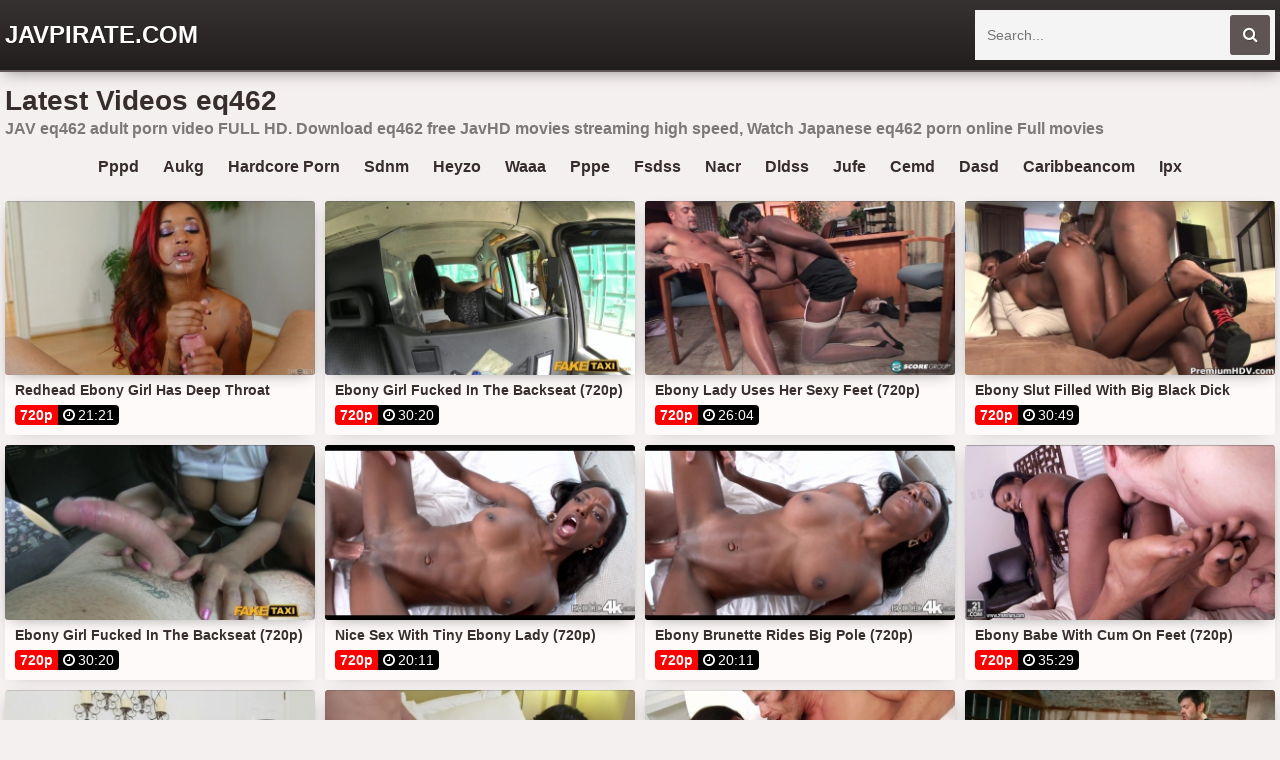

--- FILE ---
content_type: text/html; charset=UTF-8
request_url: https://javpirate.com/tag/EQ462/
body_size: 14014
content:
<!DOCTYPE html>
<html lang="en">
    <head>
		<meta charset="utf-8">
                <link rel="shortcut icon" href="https://i.imgur.com/VGr8BjV.png">
<meta property="og:site_name" content="JavPirate.com" />
<meta name="twitter:domain" content="JavPirate.com" />

<meta property="og:description" content="JAV eq462 adult porn video FULL HD. Download eq462 free JavHD movies streaming high speed, Watch Japanese eq462 porn online Full movies" />
<meta name="description" content="JAV eq462 adult porn video FULL HD. Download eq462 free JavHD movies streaming high speed, Watch Japanese eq462 porn online Full movies" />
<meta property="og:title" content="Eq462   JavPirate">
<meta name="keywords" content="watch eq462 jav, eq462 full hd, eq462 streaming, eq462 download, eq462 porn video, eq462 online, free eq462, download eq462, eq462 video full hd, eq462 porn tube, eq462 xxx" /><meta property="og:url" content="https://javpirate.com/tag/EQ462/" />
<meta name="clckd" content="0153cf70be7d4cb7d3974821ec8b5f10" />
        <title>Eq462   JavPirate</title>
        <link href="/temp/27/styles.css?ver=1.5" rel="stylesheet">
        <link href="https://cdnjs.cloudflare.com/ajax/libs/font-awesome/4.7.0/css/font-awesome.css" rel="stylesheet" type="text/css" />
        <meta name="viewport" content="width=device-width, initial-scale=1">
        <meta name="apple-touch-fullscreen" content="yes">
<meta property="og:site_name" content="Eq462   JavPirate" />
<script type="text/javascript" src="https://javpirate.com/cdn/jquery-1.10.2.js"></script>
<script type="text/javascript" src="https://javpirate.com/cdn/jquery-migrate-1.2.1.min.js"></script>
    </head>
    <body>
        <div class="head">
            <div class="wrapper">
                <div class="logo">
                    <a href="/">JavPirate.com</a>
                </div>
                <div class="butsearch"><i class="fa fa-search" id="livefind"></i></div>
                
                <div class="cancel-bg"><i class="fa fa-window-close" aria-hidden="true"></i></div>
                <div class="search">
                    <div class="form">
                        <input placeholder="Search..." type="text" name="q" id="intext">
                        <button id="searchsubmit" title="Search"><i class="fa fa-search"></i></button>
                    </div>
                </div>
            </div>
        </div>
        <div class="wrapper">
            <div class="topbar">
                <h1>Latest Videos eq462</h1>
            </div>
                        <p style="padding:5px">JAV eq462 adult porn video FULL HD. Download eq462 free JavHD movies streaming high speed, Watch Japanese eq462 porn online Full movies</p>                 
            <div style=" text-align:center">
<div class="happy-footer-mobile"><script>
(function(big){
var d = document,
    s = d.createElement('script'),
    l = d.scripts[d.scripts.length - 1];
s.settings = big || {};
s.src = "\/\/ruddy-pass.com\/beXAVOshd.GUlD0KY\/WPcY\/LeNmn9kutZvU\/lAkdPMToYt0\/MaD\/I\/3NMnzvEDtBNCjMQTw\/MMjfc\/z_MZgI";
s.async = true;
s.referrerPolicy = 'no-referrer-when-downgrade';
l.parentNode.insertBefore(s, l);
})({})
</script></div></div>

            <div class="sugg">
                        <a href="https://javpirate.com/tag/pppd">pppd</a>
                        <a href="https://javpirate.com/tag/aukg">aukg</a>
                        <a href="https://javpirate.com/tag/hardcore-porn">hardcore porn</a>
                        <a href="https://javpirate.com/tag/sdnm">sdnm</a>
                        <a href="https://javpirate.com/tag/heyzo">heyzo</a>
                        <a href="https://javpirate.com/tag/waaa">waaa</a>
                        <a href="https://javpirate.com/tag/pppe">pppe</a>
                        <a href="https://javpirate.com/tag/fsdss">fsdss</a>
                        <a href="https://javpirate.com/tag/nacr">nacr</a>
                        <a href="https://javpirate.com/tag/dldss">dldss</a>
                        <a href="https://javpirate.com/tag/jufe">jufe</a>
                        <a href="https://javpirate.com/tag/cemd">cemd</a>
                        <a href="https://javpirate.com/tag/dasd">dasd</a>
                        <a href="https://javpirate.com/tag/caribbeancom">caribbeancom</a>
                        <a href="https://javpirate.com/tag/ipx">ipx</a>
                        </div>

<div class="mainhome">
<div class="previews-pl">
                            <div class="preview">
                    <div class="prev">
                        <a href="https://javpirate.com/video/xDEbMrMG6pyNkb6JLoZaQbr">
                            <div class="thumb">
                                <img src="https://sun9-56.userapi.com/c627323/v627323403/fbbd/xUxjmzPtAss.jpg" alt="Redhead Ebony Girl Has Deep Throat (720p)">
                            </div>
                            <div class="name">Redhead Ebony Girl Has Deep Throat (720p)</div>
                        </a>
                        <div class="info">
                          <b>720p</b><b><i class="fa fa-clock-o"></i> 21:21</b>
                        </div>
                        
                    </div>
                </div>                                 <div class="preview">
                    <div class="prev">
                        <a href="https://javpirate.com/video/xDEbMrMG6pyNE4QBEmWlpOW">
                            <div class="thumb">
                                <img src="https://sun9-16.userapi.com/c621719/v621719403/367e9/VZNtq5Thh9Q.jpg" alt="Ebony Girl Fucked In The Backseat (720p)">
                            </div>
                            <div class="name">Ebony Girl Fucked In The Backseat (720p)</div>
                        </a>
                        <div class="info">
                          <b>720p</b><b><i class="fa fa-clock-o"></i> 30:20</b>
                        </div>
                        
                    </div>
                </div>                                 <div class="preview">
                    <div class="prev">
                        <a href="https://javpirate.com/video/xDEbMrMG6pyNRyBelYKl3bW">
                            <div class="thumb">
                                <img src="https://sun9-76.userapi.com/c622331/v622331403/45777/9vYPeo5_pDM.jpg" alt="Ebony Lady Uses Her Sexy Feet (720p)">
                            </div>
                            <div class="name">Ebony Lady Uses Her Sexy Feet (720p)</div>
                        </a>
                        <div class="info">
                          <b>720p</b><b><i class="fa fa-clock-o"></i> 26:04</b>
                        </div>
                        
                    </div>
                </div>                                 <div class="preview">
                    <div class="prev">
                        <a href="https://javpirate.com/video/xDEbMrMG6pyNlOolVDB3kbB">
                            <div class="thumb">
                                <img src="https://sun9-52.userapi.com/c629529/v629529403/10163/QeFUJ4bG7Q8.jpg" alt="Ebony Slut Filled With Big Black Dick (720p) GMP">
                            </div>
                            <div class="name">Ebony Slut Filled With Big Black Dick (720p) GMP</div>
                        </a>
                        <div class="info">
                          <b>720p</b><b><i class="fa fa-clock-o"></i> 30:49</b>
                        </div>
                        
                    </div>
                </div>                                 <div class="preview">
                    <div class="prev">
                        <a href="https://javpirate.com/video/xDEbMrMG6pyNWb3A9gAMM4j">
                            <div class="thumb">
                                <img src="https://sun9-34.userapi.com/c623626/v623626403/482b0/kktW4SHJ7rk.jpg" alt="Ebony Girl Fucked In The Backseat (720p)">
                            </div>
                            <div class="name">Ebony Girl Fucked In The Backseat (720p)</div>
                        </a>
                        <div class="info">
                          <b>720p</b><b><i class="fa fa-clock-o"></i> 30:20</b>
                        </div>
                        
                    </div>
                </div>                                 <div class="preview">
                    <div class="prev">
                        <a href="https://javpirate.com/video/xDEbMrMG6pyNmOa7jw7E1ya">
                            <div class="thumb">
                                <img src="https://sun9-11.userapi.com/c622730/v622730403/41012/BAuQUCWydEw.jpg" alt="Nice Sex With Tiny Ebony Lady (720p)">
                            </div>
                            <div class="name">Nice Sex With Tiny Ebony Lady (720p)</div>
                        </a>
                        <div class="info">
                          <b>720p</b><b><i class="fa fa-clock-o"></i> 20:11</b>
                        </div>
                        
                    </div>
                </div>                                 <div class="preview">
                    <div class="prev">
                        <a href="https://javpirate.com/video/xDEbMrMG6pyNQ4G9039Vrbz">
                            <div class="thumb">
                                <img src="https://sun9-64.userapi.com/c622819/v622819403/41fa3/bH95jPnaiFs.jpg" alt="Ebony Brunette Rides Big Pole (720p)">
                            </div>
                            <div class="name">Ebony Brunette Rides Big Pole (720p)</div>
                        </a>
                        <div class="info">
                          <b>720p</b><b><i class="fa fa-clock-o"></i> 20:11</b>
                        </div>
                        
                    </div>
                </div>                                 <div class="preview">
                    <div class="prev">
                        <a href="https://javpirate.com/video/xDEbMrMG6pyNPyYlj7l0nbD">
                            <div class="thumb">
                                <img src="https://sun9-29.userapi.com/c627725/v627725403/11859/dPqzxwBRkUs.jpg" alt="Ebony Babe With Cum On Feet (720p)">
                            </div>
                            <div class="name">Ebony Babe With Cum On Feet (720p)</div>
                        </a>
                        <div class="info">
                          <b>720p</b><b><i class="fa fa-clock-o"></i> 35:29</b>
                        </div>
                        
                    </div>
                </div>                                 <div class="preview">
                    <div class="prev">
                        <a href="https://javpirate.com/video/xDEbMrMG6pyNmO9jLrjv9bl">
                            <div class="thumb">
                                <img src="https://sun6-21.userapi.com/c624526/v624526403/4ba31/U9rbFWI-ob0.jpg" alt="Ebony Lady Gets Pounded Hard (720p)">
                            </div>
                            <div class="name">Ebony Lady Gets Pounded Hard (720p)</div>
                        </a>
                        <div class="info">
                          <b>720p</b><b><i class="fa fa-clock-o"></i> 40:51</b>
                        </div>
                        
                    </div>
                </div>                                 <div class="preview">
                    <div class="prev">
                        <a href="https://javpirate.com/video/xNAyz8wrRaO1gbgl1LloKyZ">
                            <div class="thumb">
                                <img src="https://sun9-13.userapi.com/c639730/v639730195/2735e/dnHpYFsA5bs.jpg" alt="Anya Ivy [HD 720, all sex, ebony, stockings, lingerie, new porn 2017]">
                            </div>
                            <div class="name">Anya Ivy [HD 720, all sex, ebony, stockings, lingerie, new porn 2017]</div>
                        </a>
                        <div class="info">
                          <b>720p</b><b><i class="fa fa-clock-o"></i> 46:16</b>
                        </div>
                        
                    </div>
                </div>                                 <div class="preview">
                    <div class="prev">
                        <a href="https://javpirate.com/video/xELbLqVM1kyQ5yko12egvyA">
                            <div class="thumb">
                                <img src="https://sun6-22.userapi.com/c636026/v636026864/2e44d/o5mg8R_Fmqg.jpg" alt="Jezabel Vessir (Anal, Big Ass, Natural Tits, Big Cock, Ebony) FullHD 1080p">
                            </div>
                            <div class="name">Jezabel Vessir (Anal, Big Ass, Natural Tits, Big Cock, Ebony) FullHD 1080p</div>
                        </a>
                        <div class="info">
                          <b>1080p</b><b><i class="fa fa-clock-o"></i> 33:20</b>
                        </div>
                        
                    </div>
                </div>                                 <div class="preview">
                    <div class="prev">
                        <a href="https://javpirate.com/video/xELbLqVM1kyQPOYdeZdl64D">
                            <div class="thumb">
                                <img src="https://sun6-21.userapi.com/c837133/v837133864/23122/uiLIELCJzrI.jpg" alt="Kiki Minaj (All sex, Ebony, BlowJob, Natural Tits)">
                            </div>
                            <div class="name">Kiki Minaj (All sex, Ebony, BlowJob, Natural Tits)</div>
                        </a>
                        <div class="info">
                          <b>720p</b><b><i class="fa fa-clock-o"></i> 31:24</b>
                        </div>
                        
                    </div>
                </div>                                 <div class="preview">
                    <div class="prev">
                        <a href="https://javpirate.com/video/xELbLqVM1kyQQOnZ12ZDeO5">
                            <div class="thumb">
                                <img src="https://sun9-1.userapi.com/c638718/v638718864/271c9/Et9hShBp7_I.jpg" alt="Carter Cruise & Chanell Heart (Lesbians, Ebony, Natural Tits, Pussy Licking)">
                            </div>
                            <div class="name">Carter Cruise & Chanell Heart (Lesbians, Ebony, Natural Tits, Pussy Licking)</div>
                        </a>
                        <div class="info">
                          <b>1080p</b><b><i class="fa fa-clock-o"></i> 32:26</b>
                        </div>
                        
                    </div>
                </div>                                 <div class="preview">
                    <div class="prev">
                        <a href="https://javpirate.com/video/xELbLqVM1kyQEbMKNLKeA4N">
                            <div class="thumb">
                                <img src="https://sun9-19.userapi.com/c626221/v626221864/4d919/hffnt8XNEh0.jpg" alt="Chanell Heart (Anal, Ebony, Big Ass, BlowJob, Interracial, HardCore)">
                            </div>
                            <div class="name">Chanell Heart (Anal, Ebony, Big Ass, BlowJob, Interracial, HardCore)</div>
                        </a>
                        <div class="info">
                          <b>1080p</b><b><i class="fa fa-clock-o"></i> 34:18</b>
                        </div>
                        
                    </div>
                </div>                                 <div class="preview">
                    <div class="prev">
                        <a href="https://javpirate.com/video/x8my9nnDgQ4lAOzM3MWpK41">
                            <div class="thumb">
                                <img src="https://sun9-21.userapi.com/c624330/v624330568/4f3f0/X5LlxJ9rfe8.jpg" alt="Round Ebony Bitch With Cum On Tits">
                            </div>
                            <div class="name">Round Ebony Bitch With Cum On Tits</div>
                        </a>
                        <div class="info">
                          <b>720p</b><b><i class="fa fa-clock-o"></i> 26:53</b>
                        </div>
                        
                    </div>
                </div>                                 <div class="preview">
                    <div class="prev">
                        <a href="https://javpirate.com/video/x8my9nnDgQ4l34RLEL5NabN">
                            <div class="thumb">
                                <img src="https://sun9-65.userapi.com/c629331/v629331568/22b09/kGeKea19HZc.jpg" alt="21Sextury_ Kiki Minaj (anal sex, ebony, big tits, outdoor - hardcore porn HD 720) [720p]">
                            </div>
                            <div class="name">21Sextury_ Kiki Minaj (anal sex, ebony, big tits, outdoor - hardcore porn HD 720) [720p]</div>
                        </a>
                        <div class="info">
                          <b>720p</b><b><i class="fa fa-clock-o"></i> 18:49</b>
                        </div>
                        
                    </div>
                </div>                                 <div class="preview">
                    <div class="prev">
                        <a href="https://javpirate.com/video/x8my9nnDgQ4lLbLRERZ9N4Q">
                            <div class="thumb">
                                <img src="https://sun9-69.userapi.com/c622529/v622529568/4787a/zrWNppqr5OU.jpg" alt="FirstAnalQuest_ Naomy (anal sex, ebony, teen - hardcore porn HD 720) [720p]">
                            </div>
                            <div class="name">FirstAnalQuest_ Naomy (anal sex, ebony, teen - hardcore porn HD 720) [720p]</div>
                        </a>
                        <div class="info">
                          <b>720p</b><b><i class="fa fa-clock-o"></i> 40:08</b>
                        </div>
                        
                    </div>
                </div>                                 <div class="preview">
                    <div class="prev">
                        <a href="https://javpirate.com/video/x8my9nnDgQ4lPOYljlBp04D">
                            <div class="thumb">
                                <img src="https://sun9-36.userapi.com/c625230/v625230568/39b1c/WEMeVusA8d4.jpg" alt="Round Ebony Bitch With Cum On Tits">
                            </div>
                            <div class="name">Round Ebony Bitch With Cum On Tits</div>
                        </a>
                        <div class="info">
                          <b>720p</b><b><i class="fa fa-clock-o"></i> 26:53</b>
                        </div>
                        
                    </div>
                </div>                                 <div class="preview">
                    <div class="prev">
                        <a href="https://javpirate.com/video/x8my9nnDgQ4lQynpKpjVNO5">
                            <div class="thumb">
                                <img src="https://sun9-79.userapi.com/c629516/v629516568/1bc7e/6qyJx_vlIVI.jpg" alt="Big Ebony WHore Fucked Hard">
                            </div>
                            <div class="name">Big Ebony WHore Fucked Hard</div>
                        </a>
                        <div class="info">
                          <b>720p</b><b><i class="fa fa-clock-o"></i> 27:29</b>
                        </div>
                        
                    </div>
                </div>                                 <div class="preview">
                    <div class="prev">
                        <a href="https://javpirate.com/video/x8my9nnDgQ4lVbm5l5nQ7b3">
                            <div class="thumb">
                                <img src="https://sun9-20.userapi.com/c623123/v623123568/53666/ZG5Nk--0yaM.jpg" alt="Vulgar Games With Ebony Girl">
                            </div>
                            <div class="name">Vulgar Games With Ebony Girl</div>
                        </a>
                        <div class="info">
                          <b>720p</b><b><i class="fa fa-clock-o"></i> 40:30</b>
                        </div>
                        
                    </div>
                </div>                                 <div class="preview">
                    <div class="prev">
                        <a href="https://javpirate.com/video/x8my9nnDgQ4lgbgAKmppK4Z">
                            <div class="thumb">
                                <img src="https://sun9-41.userapi.com/c622920/v622920568/4e937/MkcCAhB5vaE.jpg" alt="Woodman_ Jessica - Hard Boat (anal sex ebony outdoor - hardcore porn HD 720)">
                            </div>
                            <div class="name">Woodman_ Jessica - Hard Boat (anal sex ebony outdoor - hardcore porn HD 720)</div>
                        </a>
                        <div class="info">
                          <b>720p</b><b><i class="fa fa-clock-o"></i> 22:57</b>
                        </div>
                        
                    </div>
                </div>                                 <div class="preview">
                    <div class="prev">
                        <a href="https://javpirate.com/video/x8my9nnDgQ4l3bRLEGzkl4N">
                            <div class="thumb">
                                <img src="https://sun9-72.userapi.com/c627531/v627531568/1f43f/0-R8d-wabys.jpg" alt="AfricanFuckTour Telina Insists On A Long And Deep Cunt Fucking (anal sex ebony amateur)">
                            </div>
                            <div class="name">AfricanFuckTour Telina Insists On A Long And Deep Cunt Fucking (anal sex ebony amateur)</div>
                        </a>
                        <div class="info">
                          <b>720p</b><b><i class="fa fa-clock-o"></i> 39:58</b>
                        </div>
                        
                    </div>
                </div>                                 <div class="preview">
                    <div class="prev">
                        <a href="https://javpirate.com/video/x8my9nnDgQ4ldywEmBnqLOo">
                            <div class="thumb">
                                <img src="https://sun9-42.userapi.com/c627426/v627426568/1ed5a/N73RqN4ibmE.jpg" alt="Naomi Lioness amp Nicky Wayne (group sex anal threesome ebony - hardcore porn HD 720)">
                            </div>
                            <div class="name">Naomi Lioness amp Nicky Wayne (group sex anal threesome ebony - hardcore porn HD 720)</div>
                        </a>
                        <div class="info">
                          <b>720p</b><b><i class="fa fa-clock-o"></i> 33:55</b>
                        </div>
                        
                    </div>
                </div>                                 <div class="preview">
                    <div class="prev">
                        <a href="https://javpirate.com/video/x8my9nnDgQ4l74K7EqzYK4K">
                            <div class="thumb">
                                <img src="https://sun9-59.userapi.com/c624017/v624017568/4dc74/lYadAmNG1VA.jpg" alt="Kiki Minaj (anal sex ebony big tits outdoor - hardcore porn HD 720)">
                            </div>
                            <div class="name">Kiki Minaj (anal sex ebony big tits outdoor - hardcore porn HD 720)</div>
                        </a>
                        <div class="info">
                          <b>720p</b><b><i class="fa fa-clock-o"></i> 18:49</b>
                        </div>
                        
                    </div>
                </div>                                 <div class="preview">
                    <div class="prev">
                        <a href="https://javpirate.com/video/x8my9nnDgQ4lLyjzl3Qw9yN">
                            <div class="thumb">
                                <img src="https://sun9-6.userapi.com/c628628/v628628568/196fb/7BqVno392Gc.jpg" alt="Double Penetration Of Ebony Chick-720p(all sex)">
                            </div>
                            <div class="name">Double Penetration Of Ebony Chick-720p(all sex)</div>
                        </a>
                        <div class="info">
                          <b>720p</b><b><i class="fa fa-clock-o"></i> 29:38</b>
                        </div>
                        
                    </div>
                </div>                                 <div class="preview">
                    <div class="prev">
                        <a href="https://javpirate.com/video/x8my9nnDgQ4lZOr1mKk594B">
                            <div class="thumb">
                                <img src="https://sun9-51.userapi.com/c623216/v623216568/4b206/KEnJT1xu7wU.jpg" alt="Round Ebony Bitch With Cum On Tits-720p">
                            </div>
                            <div class="name">Round Ebony Bitch With Cum On Tits-720p</div>
                        </a>
                        <div class="info">
                          <b>720p</b><b><i class="fa fa-clock-o"></i> 26:53</b>
                        </div>
                        
                    </div>
                </div>                                 <div class="preview">
                    <div class="prev">
                        <a href="https://javpirate.com/video/x8my9nnDgQ4lG4NVlMYnB4L">
                            <div class="thumb">
                                <img src="https://sun9-65.userapi.com/c623416/v623416568/46696/XW8JVnilFeQ.jpg" alt="Ebony Ass With Pink Fishnets Fucked Hard-720p">
                            </div>
                            <div class="name">Ebony Ass With Pink Fishnets Fucked Hard-720p</div>
                        </a>
                        <div class="info">
                          <b>720p</b><b><i class="fa fa-clock-o"></i> 45:10</b>
                        </div>
                        
                    </div>
                </div>                                 <div class="preview">
                    <div class="prev">
                        <a href="https://javpirate.com/video/x8my9nnDgQ4lLy0ALMwmV4V">
                            <div class="thumb">
                                <img src="https://sun9-45.userapi.com/c623226/v623226568/54f7a/j5oXDU5yn3E.jpg" alt="Big Ebony WHore Fucked Hard">
                            </div>
                            <div class="name">Big Ebony WHore Fucked Hard</div>
                        </a>
                        <div class="info">
                          <b>720p</b><b><i class="fa fa-clock-o"></i> 27:29</b>
                        </div>
                        
                    </div>
                </div>                                 <div class="preview">
                    <div class="prev">
                        <a href="https://javpirate.com/video/x8my9nnDgQ4lgbgAKm2j74Z">
                            <div class="thumb">
                                <img src="https://sun9-32.userapi.com/c628520/v628520568/192c7/29jtYLGdbGc.jpg" alt="Double Penetration Of Ebony Babe-720p">
                            </div>
                            <div class="name">Double Penetration Of Ebony Babe-720p</div>
                        </a>
                        <div class="info">
                          <b>720p</b><b><i class="fa fa-clock-o"></i> 31:28</b>
                        </div>
                        
                    </div>
                </div>                                 <div class="preview">
                    <div class="prev">
                        <a href="https://javpirate.com/video/x8my9nnDgQ4l3bRLEGZ7l4N">
                            <div class="thumb">
                                <img src="https://sun9-62.userapi.com/c628321/v628321568/f7b4/OgJayZMbsFY.jpg" alt="Ebony Whore Takes Two Cocks">
                            </div>
                            <div class="name">Ebony Whore Takes Two Cocks</div>
                        </a>
                        <div class="info">
                          <b>720p</b><b><i class="fa fa-clock-o"></i> 31:07</b>
                        </div>
                        
                    </div>
                </div>                                 <div class="preview">
                    <div class="prev">
                        <a href="https://javpirate.com/video/xrWb7zlVroOpmOa7jDqLnya">
                            <div class="thumb">
                                <img src="https://sun9-59.userapi.com/c630320/v630320233/1455b/1V12gswijJU.jpg" alt="7AssholeFever Jasmine (anal sex, ebony, big ass - hardcore porn HD 720) Негритяночки и Мулаточки">
                            </div>
                            <div class="name">7AssholeFever Jasmine (anal sex, ebony, big ass - hardcore porn HD 720) Негритяночки и Мулаточки</div>
                        </a>
                        <div class="info">
                          <b>720p</b><b><i class="fa fa-clock-o"></i> 27:09</b>
                        </div>
                        
                    </div>
                </div>                                 <div class="preview">
                    <div class="prev">
                        <a href="https://javpirate.com/video/xrWb7zlVroOpJ423LADd7Oq">
                            <div class="thumb">
                                <img src="https://sun9-38.userapi.com/c629506/v629506233/35176/KmP-4EsL5Ng.jpg" alt="Негритяночки и Мулаточки BlackTeenGangBang Видеоролики Мулатки Ebony Black Star Насилуют Негритянку Видео Порно Онлаин В Черных">
                            </div>
                            <div class="name">Негритяночки и Мулаточки BlackTeenGangBang Видеоролики Мулатки Ebony Black Star Насилуют Негритянку Видео Порно Онлаин В Черных</div>
                        </a>
                        <div class="info">
                          <b>720p</b><b><i class="fa fa-clock-o"></i> 30:49</b>
                        </div>
                        
                    </div>
                </div>                                 <div class="preview">
                    <div class="prev">
                        <a href="https://javpirate.com/video/xrWb7zlVroOpQOnpKVkgpy5">
                            <div class="thumb">
                                <img src="https://sun9-30.userapi.com/c629327/v629327233/377a5/uQbjuY6VF3o.jpg" alt="26VideosZ Toni Sweets - Red Light District (classic sex, ebony, big ass, - Негритяночки и Мулаточки">
                            </div>
                            <div class="name">26VideosZ Toni Sweets - Red Light District (classic sex, ebony, big ass, - Негритяночки и Мулаточки</div>
                        </a>
                        <div class="info">
                          <b>720p</b><b><i class="fa fa-clock-o"></i> 24:48</b>
                        </div>
                        
                    </div>
                </div>                                 <div class="preview">
                    <div class="prev">
                        <a href="https://javpirate.com/video/xrWb7zlVroOpaO5zlErWMbW">
                            <div class="thumb">
                                <img src="https://sun9-68.userapi.com/c631921/v631921233/12504/wIcqRpucX5g.jpg" alt="22Pheona Бразильские Мулатки Порно Крупно Негры Студентки Негритянки Черная Громадина Порно Ebony Porn Hd Негритяночки и Мулаточ">
                            </div>
                            <div class="name">22Pheona Бразильские Мулатки Порно Крупно Негры Студентки Негритянки Черная Громадина Порно Ebony Porn Hd Негритяночки и Мулаточ</div>
                        </a>
                        <div class="info">
                          <b>720p</b><b><i class="fa fa-clock-o"></i> 27:03</b>
                        </div>
                        
                    </div>
                </div>                                 <div class="preview">
                    <div class="prev">
                        <a href="https://javpirate.com/video/xrWb7zlVroOpvyeAKlzqjyq">
                            <div class="thumb">
                                <img src="https://sun9-33.userapi.com/c631119/v631119233/f456/7vCPey5jkms.jpg" alt="24Skyler Nicole - Black Cheerleader Gang Bang 28, Scene 2 (2015) FullHD Interracial, Ebony, Natural tits, Негритяночки и Мулато">
                            </div>
                            <div class="name">24Skyler Nicole - Black Cheerleader Gang Bang 28, Scene 2 (2015) FullHD Interracial, Ebony, Natural tits, Негритяночки и Мулато</div>
                        </a>
                        <div class="info">
                          <b>720p</b><b><i class="fa fa-clock-o"></i> 31:41</b>
                        </div>
                        
                    </div>
                </div>                                 <div class="preview">
                    <div class="prev">
                        <a href="https://javpirate.com/video/xrWb7zlVroOpWb3rWLe0AOj">
                            <div class="thumb">
                                <img src="https://sun6-21.userapi.com/c629216/v629216233/58e41/_GhHK-t3Ssg.jpg" alt="Kira Noir (19.10.2015)[Anal,1 on 1,Brunette,Facial,Ebony,Porno,Негритяночки и Мулаточки">
                            </div>
                            <div class="name">Kira Noir (19.10.2015)[Anal,1 on 1,Brunette,Facial,Ebony,Porno,Негритяночки и Мулаточки</div>
                        </a>
                        <div class="info">
                          <b>720p</b><b><i class="fa fa-clock-o"></i> 30:12</b>
                        </div>
                        
                    </div>
                </div>                                 <div class="preview">
                    <div class="prev">
                        <a href="https://javpirate.com/video/xrWb7zlVroOp2yEYe5Dm1yN">
                            <div class="thumb">
                                <img src="https://sun9-19.userapi.com/c630130/v630130233/29899/1o9mhSlp0pA.jpg" alt="Негритяночки и Мулаточки Waters BlackTeenGangBang Видеоролики Мулатки Ebony Black Star Насилуют Негритянку Видео Порно Онлаин В">
                            </div>
                            <div class="name">Негритяночки и Мулаточки Waters BlackTeenGangBang Видеоролики Мулатки Ebony Black Star Насилуют Негритянку Видео Порно Онлаин В</div>
                        </a>
                        <div class="info">
                          <b>720p</b><b><i class="fa fa-clock-o"></i> 30:49</b>
                        </div>
                        
                    </div>
                </div>                                 <div class="preview">
                    <div class="prev">
                        <a href="https://javpirate.com/video/xrWb7zlVroOpL48dMrKG542">
                            <div class="thumb">
                                <img src="https://sun9-7.userapi.com/c633124/v633124233/36ffb/2ZVtxPpr4wU.jpg" alt="26VideosZ Toni Sweets - Red Light District (classic sex, ebony, big ass, - Негритяночки и Мулаточки">
                            </div>
                            <div class="name">26VideosZ Toni Sweets - Red Light District (classic sex, ebony, big ass, - Негритяночки и Мулаточки</div>
                        </a>
                        <div class="info">
                          <b>720p</b><b><i class="fa fa-clock-o"></i> 24:48</b>
                        </div>
                        
                    </div>
                </div>                                 <div class="preview">
                    <div class="prev">
                        <a href="https://javpirate.com/video/xrWb7zlVroOpkb6or1mv7yr">
                            <div class="thumb">
                                <img src="https://sun9-7.userapi.com/c633619/v633619233/39bbb/n56nMkAPqS0.jpg" alt="26VideosZ Toni Sweets - Red Light District (classic sex, ebony, big ass, - Негритяночки и Мулаточки">
                            </div>
                            <div class="name">26VideosZ Toni Sweets - Red Light District (classic sex, ebony, big ass, - Негритяночки и Мулаточки</div>
                        </a>
                        <div class="info">
                          <b>720p</b><b><i class="fa fa-clock-o"></i> 24:48</b>
                        </div>
                        
                    </div>
                </div>                                 <div class="preview">
                    <div class="prev">
                        <a href="https://javpirate.com/video/xWqbW2l7Y9OA6bd01KA8Kbe">
                            <div class="thumb">
                                <img src="https://sun6-21.userapi.com/0U3YNzjjPvrzWJiUDY1CD3bZpk7KFEv0T7M6Qw/o6cHwc3RmIc.jpg" alt="Romy Indy & Freya Mayer - Heated Training (04.02.2021) [2021 г., Lesbian, Interracial, Ebony, Toys, Natural Tits, Petite">
                            </div>
                            <div class="name">Romy Indy & Freya Mayer - Heated Training (04.02.2021) [2021 г., Lesbian, Interracial, Ebony, Toys, Natural Tits, Petite</div>
                        </a>
                        <div class="info">
                          <b>1080p</b><b><i class="fa fa-clock-o"></i> 27:57</b>
                        </div>
                        
                    </div>
                </div>                                 <div class="preview">
                    <div class="prev">
                        <a href="https://javpirate.com/video/xDEbM2Bvw2yNROBeldVV34W">
                            <div class="thumb">
                                <img src="https://sun9-54.userapi.com/c624329/v624329587/51ae6/sBpR-4eIBho.jpg" alt="sexy black teen girl homemade [480p]anal, blowjob, ebony, black girl, african, p">
                            </div>
                            <div class="name">sexy black teen girl homemade [480p]anal, blowjob, ebony, black girl, african, p</div>
                        </a>
                        <div class="info">
                          <b>720p</b><b><i class="fa fa-clock-o"></i> 15:03</b>
                        </div>
                        
                    </div>
                </div>                                 <div class="preview">
                    <div class="prev">
                        <a href="https://javpirate.com/video/xDEbM2Bvw2yNWb3A9enPZ4j">
                            <div class="thumb">
                                <img src="https://sun9-7.userapi.com/c628816/v628816587/1d6ec/JbHMbnfQVmw.jpg" alt="Jasmine Webb - Ebony And Creamed">
                            </div>
                            <div class="name">Jasmine Webb - Ebony And Creamed</div>
                        </a>
                        <div class="info">
                          <b>720p</b><b><i class="fa fa-clock-o"></i> 25:00</b>
                        </div>
                        
                    </div>
                </div>                                 <div class="preview">
                    <div class="prev">
                        <a href="https://javpirate.com/video/xDEbM2Bvw2yNJ423Lo7NAOq">
                            <div class="thumb">
                                <img src="https://sun9-46.userapi.com/c621831/v621831587/19c19/C6MWGzNy0pk.jpg" alt="Jasmine Webb - Ebony Beauty">
                            </div>
                            <div class="name">Jasmine Webb - Ebony Beauty</div>
                        </a>
                        <div class="info">
                          <b>720p</b><b><i class="fa fa-clock-o"></i> 31:24</b>
                        </div>
                        
                    </div>
                </div>                                 <div class="preview">
                    <div class="prev">
                        <a href="https://javpirate.com/video/xDEbM2Bvw2yNZyr1mKALpbB">
                            <div class="thumb">
                                <img src="https://sun9-74.userapi.com/c629117/v629117587/2b683/rxrbGUSla1g.jpg" alt="Jasmine Webb - Hot Ebony Dogging">
                            </div>
                            <div class="name">Jasmine Webb - Hot Ebony Dogging</div>
                        </a>
                        <div class="info">
                          <b>720p</b><b><i class="fa fa-clock-o"></i> 18:10</b>
                        </div>
                        
                    </div>
                </div>                                 <div class="preview">
                    <div class="prev">
                        <a href="https://javpirate.com/video/xDEbM2Bvw2yNkb6JLmAGNbr">
                            <div class="thumb">
                                <img src="https://sun9-20.userapi.com/c627822/v627822587/1d33d/R7-aNTO8r6Q.jpg" alt="Ebony delirium">
                            </div>
                            <div class="name">Ebony delirium</div>
                        </a>
                        <div class="info">
                          <b>720p</b><b><i class="fa fa-clock-o"></i> 26:19</b>
                        </div>
                        
                    </div>
                </div>                                 <div class="preview">
                    <div class="prev">
                        <a href="https://javpirate.com/video/xDEbM2Bvw2yNlyA2lZgmZ4P">
                            <div class="thumb">
                                <img src="https://sun9-46.userapi.com/c624517/v624517587/4c051/7nvsqpxsy6M.jpg" alt="Jasmine Webb - The Ebony Chain Smoker">
                            </div>
                            <div class="name">Jasmine Webb - The Ebony Chain Smoker</div>
                        </a>
                        <div class="info">
                          <b>720p</b><b><i class="fa fa-clock-o"></i> 19:55</b>
                        </div>
                        
                    </div>
                </div>                                 <div class="preview">
                    <div class="prev">
                        <a href="https://javpirate.com/video/xBE4Q2l2ZKOWg4gl1Ll2lOZ">
                            <div class="thumb">
                                <img src="https://i.mycdn.me/getVideoPreview?id=2264336697901&idx=2&type=39&tkn=OFk_DlNVaGvkawID9dJCCU7gSwY&fn=vid_l" alt="Ebony Mrs. Guyana gives handjob bj and rides cock">
                            </div>
                            <div class="name">Ebony Mrs. Guyana gives handjob bj and rides cock</div>
                        </a>
                        <div class="info">
                          <b>720p</b><b><i class="fa fa-clock-o"></i> 25:33</b>
                        </div>
                        
                    </div>
                </div>                                 <div class="preview">
                    <div class="prev">
                        <a href="https://javpirate.com/video/xnQbG2Q9JgOzE4QBEN1lBOW">
                            <div class="thumb">
                                <img src="https://sun9-40.userapi.com/c625430/v625430749/44770/HbVHyU7Iba8.jpg" alt="Fishnet ebony Fuck">
                            </div>
                            <div class="name">Fishnet ebony Fuck</div>
                        </a>
                        <div class="info">
                          <b>720p</b><b><i class="fa fa-clock-o"></i> 37:20</b>
                        </div>
                        
                    </div>
                </div>                                 <div class="preview">
                    <div class="prev">
                        <a href="https://javpirate.com/video/x7Lyjw1oAW4NryPmdwNvE4K">
                            <div class="thumb">
                                <img src="https://sun9-73.userapi.com/c631229/v631229615/d8d8/L3KIJ1sdV2Y.jpg" alt="Meaty Ebony and his best friends sexy daughter">
                            </div>
                            <div class="name">Meaty Ebony and his best friends sexy daughter</div>
                        </a>
                        <div class="info">
                          <b>720p</b><b><i class="fa fa-clock-o"></i> 26:34</b>
                        </div>
                        
                    </div>
                </div>                                 <div class="preview">
                    <div class="prev">
                        <a href="https://javpirate.com/video/xL7bKR5VVVOKQbGkEeGNlbz">
                            <div class="thumb">
                                <img src="https://sun6-23.userapi.com/c830209/v830209025/1a935e/zBYRmiILWAo.jpg" alt="Негритянка дрочит перед камерой, black ebony saggy milk tit mature sexy jerk solo latin bubble (Инцест со зрелыми мамочками 18+)">
                            </div>
                            <div class="name">Негритянка дрочит перед камерой, black ebony saggy milk tit mature sexy jerk solo latin bubble (Инцест со зрелыми мамочками 18+)</div>
                        </a>
                        <div class="info">
                          <b>720p</b><b><i class="fa fa-clock-o"></i> 20:20</b>
                        </div>
                        
                    </div>
                </div>                             </div>
<div id="refreshrandom" class="butmore" data-page="1">Show more<input id="pagenext" type="hidden" value="1"></div>

<script>
$("#refreshrandom").live("click",function(){
	var bla = $('#pagenext').val();
	$.post("https://javpirate.com/hash-javpirate",  {"mix":"video-next","value":"eq462","page":bla}, function(result){
	var pna = parseInt(bla)+1;
	$('#pagenext').val(pna);
	if(result=="none") { $('#refreshrandom').remove(); }
	$('.previews-pl').append(result);
});			 
});
</script></div> 
<div class="clear"></div>
<div class="liststar">     
      <h2>Hot Pornstars</h2>   
      <div class="suggestions2 suggestions3">
      <div><a href="https://javpirate.com/tag/alina-ali"><img src="https://sun9-8.userapi.com/ya7WGu9DZnBveKj2mhodfmg3twuw0Hrmg6ysbg/pKggT79hcFY.jpg" /></a><a href="https://javpirate.com//alina-ali">alina ali</a></div><div><a href="https://javpirate.com/tag/lena-ramon"><img src="https://sun9-45.userapi.com/DwAqG_2p9bAAKSkJwODf6fYUMi7XFkmApWk_Hw/152nKL2v0xo.jpg" /></a><a href="https://javpirate.com//lena-ramon">lena ramon</a></div><div><a href="https://javpirate.com/tag/lin-lee"><img src="https://sun9-62.userapi.com/6BAKJw8v9HmHToEZH739KjKmEHGIiGF9mLOaFg/zmSbzr1v-4U.jpg" /></a><a href="https://javpirate.com//lin-lee">lin lee</a></div><div><a href="https://javpirate.com/tag/selina-knight"><img src="https://sun9-80.userapi.com/F_RZkLyMJxGu_wv78C5P_4l9vdUayw_tHFJ0qw/XaaVJXWslLE.jpg" /></a><a href="https://javpirate.com//selina-knight">selina knight</a></div><div><a href="https://javpirate.com/tag/kacey-jordan"><img src="https://sun9-3.userapi.com/wqHrQb6ED9X4e1xQ6pQkoy2_kZdcALLBsKlgcQ/2PCemVbov40.jpg" /></a><a href="https://javpirate.com//kacey-jordan">kacey jordan</a></div><div><a href="https://javpirate.com/tag/natasha-vega"><img src="https://sun9-50.userapi.com/TCOvt6a5EP0U-w6hLwkhSXmwFjH565sSngyrtg/4ELXfktQWzY.jpg" /></a><a href="https://javpirate.com//natasha-vega">natasha vega</a></div><div><a href="https://javpirate.com/tag/tyler-ford"><img src="https://sun9-62.userapi.com/FAdLLCerz5P2uJUNc3zz3iEx92juGD66ohDBtg/306_R4XV9j8.jpg" /></a><a href="https://javpirate.com//tyler-ford">tyler ford</a></div><div><a href="https://javpirate.com/tag/britney-alexander"><img src="https://sun9-59.userapi.com/h5ggPYnA_lfl_zPWmH1wUL29IRQVkRRDaWYhGA/4iDafCWq9BI.jpg" /></a><a href="https://javpirate.com//britney-alexander">britney alexander</a></div><div><a href="https://javpirate.com/tag/giulietta-canale"><img src="https://sun9-78.userapi.com/MJVr8jLh1HP_qGMnk5yBdmyiwFj69m9Xz0qHHw/Nv1uRPDvxQ8.jpg" /></a><a href="https://javpirate.com//giulietta-canale">giulietta canale</a></div><div><a href="https://javpirate.com/tag/katrina-isis"><img src="https://sun9-56.userapi.com/iqVqKcfdkbBLLSR-1dTVSNDC3pj3sSy5_imj7w/JZ-M0ZoI47s.jpg" /></a><a href="https://javpirate.com//katrina-isis">katrina isis</a></div><div><a href="https://javpirate.com/tag/tsuna-kimura"><img src="https://sun9-20.userapi.com/Qnw3EnkPPOZiZkN9CGjQp2qZ0IerZ63YcIjUSw/cwjUIXAiYo8.jpg" /></a><a href="https://javpirate.com//tsuna-kimura">tsuna kimura</a></div><div><a href="https://javpirate.com/tag/jordin-skye"><img src="https://sun9-14.userapi.com/PdNVvYbZhwP8ZVkFQxmVq49MIIFA4U52DMEpNw/2xpKS1pvLdQ.jpg" /></a><a href="https://javpirate.com//jordin-skye">jordin skye</a></div>   
</div>  
<div class="clear"></div>
<div class="allh2"><a href="/pornstars">All Pornstars</a></div>
    </div>
               			
<h2>Categories</h2>
            <div class="links-list">
                <ul class="nicetext">
                					<li><a href="https://javpirate.com/tag/lesbian">lesbian</a></li>
									<li><a href="https://javpirate.com/tag/naughty-america">naughty america</a></li>
									<li><a href="https://javpirate.com/tag/digital-mosaic">digital mosaic</a></li>
									<li><a href="https://javpirate.com/tag/asiansexdiary">asiansexdiary</a></li>
									<li><a href="https://javpirate.com/tag/squirt">squirt</a></li>
									<li><a href="https://javpirate.com/tag/hentai">hentai</a></li>
									<li><a href="https://javpirate.com/tag/married-woman">married woman</a></li>
									<li><a href="https://javpirate.com/tag/heyzo">heyzo</a></li>
									<li><a href="https://javpirate.com/tag/bdsm">bdsm</a></li>
									<li><a href="https://javpirate.com/tag/cumshot">cumshot</a></li>
									<li><a href="https://javpirate.com/tag/digitalplayground">digitalplayground</a></li>
									<li><a href="https://javpirate.com/tag/lisa-ann">lisa ann</a></li>
									<li><a href="https://javpirate.com/tag/meyd">meyd</a></li>
									<li><a href="https://javpirate.com/tag/czech">czech</a></li>
									<li><a href="https://javpirate.com/tag/teen-porn">teen porn</a></li>
									<li><a href="https://javpirate.com/tag/public">public</a></li>
									<li><a href="https://javpirate.com/tag/ddfnetwork">ddfnetwork</a></li>
									<li><a href="https://javpirate.com/tag/milf">milf</a></li>
									<li><a href="https://javpirate.com/tag/office">office</a></li>
									<li><a href="https://javpirate.com/tag/dasd">dasd</a></li>
									<li><a href="https://javpirate.com/tag/julesjordan">julesjordan</a></li>
									<li><a href="https://javpirate.com/tag/digitalplayground">digitalplayground</a></li>
									<li><a href="https://javpirate.com/tag/defloration">defloration</a></li>
									<li><a href="https://javpirate.com/tag/school">school</a></li>
									<li><a href="https://javpirate.com/tag/woodmancastingx">woodmancastingx</a></li>
									<li><a href="https://javpirate.com/tag/bbw">bbw</a></li>
									<li><a href="https://javpirate.com/tag/bukkake">bukkake</a></li>
									<li><a href="https://javpirate.com/tag/dasd">dasd</a></li>
									<li><a href="https://javpirate.com/tag/bbw">bbw</a></li>
									<li><a href="https://javpirate.com/tag/thai">thai</a></li>
									<li><a href="https://javpirate.com/tag/cumshot">cumshot</a></li>
									<li><a href="https://javpirate.com/tag/teen-porn">teen porn</a></li>
									<li><a href="https://javpirate.com/tag/vixen">vixen</a></li>
									<li><a href="https://javpirate.com/tag/stepmom">stepmom</a></li>
									<li><a href="https://javpirate.com/tag/blacked">blacked</a></li>
									<li><a href="https://javpirate.com/tag/japan">japan</a></li>
									<li><a href="https://javpirate.com/tag/family">family</a></li>
									<li><a href="https://javpirate.com/tag/uncensored">uncensored</a></li>
									<li><a href="https://javpirate.com/tag/schoolgirl">schoolgirl</a></li>
									<li><a href="https://javpirate.com/tag/stockings">stockings</a></li>
									<li><a href="https://javpirate.com/tag/deepthroat">deepthroat</a></li>
									<li><a href="https://javpirate.com/tag/chinese">chinese</a></li>
									<li><a href="https://javpirate.com/tag/uncensored">uncensored</a></li>
									<li><a href="https://javpirate.com/tag/big-tits">big tits</a></li>
									<li><a href="https://javpirate.com/tag/pervmom">pervmom</a></li>
									<li><a href="https://javpirate.com/tag/stockings">stockings</a></li>
									<li><a href="https://javpirate.com/tag/pornstar">pornstar</a></li>
									<li><a href="https://javpirate.com/tag/office">office</a></li>
									<li><a href="https://javpirate.com/tag/big-tits">big tits</a></li>
									<li><a href="https://javpirate.com/tag/housewife">housewife</a></li>
									<li><a href="https://javpirate.com/tag/blackedraw">blackedraw</a></li>
									<li><a href="https://javpirate.com/tag/housewife">housewife</a></li>
									<li><a href="https://javpirate.com/tag/fc2">fc2</a></li>
									<li><a href="https://javpirate.com/tag/pppd">pppd</a></li>
									<li><a href="https://javpirate.com/tag/nurse">nurse</a></li>
									<li><a href="https://javpirate.com/tag/pervmom">pervmom</a></li>
									<li><a href="https://javpirate.com/tag/asian">asian</a></li>
									<li><a href="https://javpirate.com/tag/bangbros">bangbros</a></li>
									<li><a href="https://javpirate.com/tag/japanese">japanese</a></li>
									<li><a href="https://javpirate.com/tag/jav">jav</a></li>
									<li><a href="https://javpirate.com/tag/thai">thai</a></li>
									<li><a href="https://javpirate.com/tag/nurse">nurse</a></li>
									<li><a href="https://javpirate.com/tag/creampie">creampie</a></li>
									<li><a href="https://javpirate.com/tag/mom">mom</a></li>
									<li><a href="https://javpirate.com/tag/bangbros">bangbros</a></li>
									<li><a href="https://javpirate.com/tag/teacher-porn">teacher porn</a></li>
									<li><a href="https://javpirate.com/tag/blacked">blacked</a></li>
									<li><a href="https://javpirate.com/tag/ebony">ebony</a></li>
									<li><a href="https://javpirate.com/tag/hentai">hentai</a></li>
									<li><a href="https://javpirate.com/tag/jav">jav</a></li>
									<li><a href="https://javpirate.com/tag/teacher-porn">teacher porn</a></li>
									<li><a href="https://javpirate.com/tag/ebony">ebony</a></li>
									<li><a href="https://javpirate.com/tag/tushy">tushy</a></li>
									<li><a href="https://javpirate.com/tag/niksindian">niksindian</a></li>
									<li><a href="https://javpirate.com/tag/czech">czech</a></li>
									<li><a href="https://javpirate.com/tag/wife">wife</a></li>
									<li><a href="https://javpirate.com/tag/brazzers">brazzers</a></li>
									<li><a href="https://javpirate.com/tag/chinese">chinese</a></li>
									<li><a href="https://javpirate.com/tag/school">school</a></li>
									<li><a href="https://javpirate.com/tag/married-woman">married woman</a></li>
									<li><a href="https://javpirate.com/tag/mopp">mopp</a></li>
									<li><a href="https://javpirate.com/tag/meyd">meyd</a></li>
									<li><a href="https://javpirate.com/tag/gangbang">gangbang</a></li>
									<li><a href="https://javpirate.com/tag/niksindian">niksindian</a></li>
									<li><a href="https://javpirate.com/tag/squirt">squirt</a></li>
									<li><a href="https://javpirate.com/tag/wife">wife</a></li>
									<li><a href="https://javpirate.com/tag/japan">japan</a></li>
									<li><a href="https://javpirate.com/tag/milf">milf</a></li>
									<li><a href="https://javpirate.com/tag/ssni">ssni</a></li>
									<li><a href="https://javpirate.com/tag/massage">massage</a></li>
									<li><a href="https://javpirate.com/tag/mom">mom</a></li>
									<li><a href="https://javpirate.com/tag/family">family</a></li>
									<li><a href="https://javpirate.com/tag/lisa-ann">lisa ann</a></li>
									<li><a href="https://javpirate.com/tag/anal">anal</a></li>
									<li><a href="https://javpirate.com/tag/girlsdoporn">girlsdoporn</a></li>
									<li><a href="https://javpirate.com/tag/julesjordan">julesjordan</a></li>
									<li><a href="https://javpirate.com/tag/bban">bban</a></li>
									<li><a href="https://javpirate.com/tag/woodmancastingx">woodmancastingx</a></li>
									<li><a href="https://javpirate.com/tag/naughty-america">naughty america</a></li>
									<li><a href="https://javpirate.com/tag/bukkake">bukkake</a></li>
									<li><a href="https://javpirate.com/tag/asiansexdiary">asiansexdiary</a></li>
									<li><a href="https://javpirate.com/tag/ssis">ssis</a></li>
									<li><a href="https://javpirate.com/tag/brazzers">brazzers</a></li>
									<li><a href="https://javpirate.com/tag/public">public</a></li>
									<li><a href="https://javpirate.com/tag/vixen">vixen</a></li>
									<li><a href="https://javpirate.com/tag/anal">anal</a></li>
									<li><a href="https://javpirate.com/tag/pppd">pppd</a></li>
									<li><a href="https://javpirate.com/tag/girlsdoporn">girlsdoporn</a></li>
									<li><a href="https://javpirate.com/tag/ssni">ssni</a></li>
									<li><a href="https://javpirate.com/tag/bban">bban</a></li>
									<li><a href="https://javpirate.com/tag/creampie">creampie</a></li>
									<li><a href="https://javpirate.com/tag/digital-mosaic">digital mosaic</a></li>
									<li><a href="https://javpirate.com/tag/fc2">fc2</a></li>
									<li><a href="https://javpirate.com/tag/ssis">ssis</a></li>
									<li><a href="https://javpirate.com/tag/bdsm">bdsm</a></li>
									<li><a href="https://javpirate.com/tag/japanese">japanese</a></li>
									<li><a href="https://javpirate.com/tag/schoolgirl">schoolgirl</a></li>
									<li><a href="https://javpirate.com/tag/deepthroat">deepthroat</a></li>
									<li><a href="https://javpirate.com/tag/tushy">tushy</a></li>
									<li><a href="https://javpirate.com/tag/group-sex">group sex</a></li>
									<li><a href="https://javpirate.com/tag/heyzo">heyzo</a></li>
									<li><a href="https://javpirate.com/tag/massage">massage</a></li>
									<li><a href="https://javpirate.com/tag/gangbang">gangbang</a></li>
									<li><a href="https://javpirate.com/tag/stepmom">stepmom</a></li>
									<li><a href="https://javpirate.com/tag/ddfnetwork">ddfnetwork</a></li>
									<li><a href="https://javpirate.com/tag/blackedraw">blackedraw</a></li>
									<li><a href="https://javpirate.com/tag/group-sex">group sex</a></li>
									<li><a href="https://javpirate.com/tag/defloration">defloration</a></li>
									<li><a href="https://javpirate.com/tag/lesbian">lesbian</a></li>
									<li><a href="https://javpirate.com/tag/pornstar">pornstar</a></li>
									<li><a href="https://javpirate.com/tag/asian">asian</a></li>
				                </ul>  
             </div>
             
             <div class="ads-block">
             
<div style=" text-align:center">

</div>
        </div>
   
        </div>
        <div class="foot">
            <div class="wrapper">
                <div class="textpre">
	<a href="https://javhd.watch">JavHD</a></div>
                <p>Jav Pirate, Jav uncensored download for free, Jav streaming online full hd
<div style="padding:20px; text-align:center"><a href="/18-u-s-c-2257/">18 U.S.C. 2257</a></div></p>
            </div>
        </div>
    <script defer src="https://static.cloudflareinsights.com/beacon.min.js/vcd15cbe7772f49c399c6a5babf22c1241717689176015" integrity="sha512-ZpsOmlRQV6y907TI0dKBHq9Md29nnaEIPlkf84rnaERnq6zvWvPUqr2ft8M1aS28oN72PdrCzSjY4U6VaAw1EQ==" data-cf-beacon='{"version":"2024.11.0","token":"86500bca3f65458f82ed365ef61b0531","r":1,"server_timing":{"name":{"cfCacheStatus":true,"cfEdge":true,"cfExtPri":true,"cfL4":true,"cfOrigin":true,"cfSpeedBrain":true},"location_startswith":null}}' crossorigin="anonymous"></script>
</body>
    <script>
searchfilter = '';
$(document).ready(function(){
	// search	
	
	$("#searchsubmit").click(function(){
 var intext = $("#intext").val();
 var repintext = intext.replace(/\s/g, "-");
 var repintext = repintext.replace(/[^a-zA-Z0-9_-]/g, '');
 window.location.href = "/tag/"+searchfilter+filterah(repintext);
	});
	
	 $('#intext').keypress(function (e) {
  var key = e.which;
  if(key == 13)  // the enter key code
   {
     $("#searchsubmit").trigger('click');
     return false;  
   	}
	});
	 
	
});

function filterah(sst){

var str = sst;
str= str.toLowerCase();
str= str.replace(/!|@|\$|%|\^|\*|\(|\)|\+|\=|\<|\>|\?|\/|,|\.|\:|\'|\"|\&|\#|\[|\]|~/g,"-");
str= str.replace(/-+-/g,"-");
str= str.replace(/^\-+|\-+$/g,"");
return str;
}

</script>

<script>
$("#livefind").live("click",function(){
	$('.search').addClass('showdix');
	$('.butsearch').addClass('hidedix');
	$('.cancel-bg').addClass('showdix');
});

$(".cancel-bg").live("click",function(){
	$('.search').removeClass('showdix');
	$('.butsearch').removeClass('hidedix');
	$('.cancel-bg').removeClass('showdix');
	
});

</script>

<script type="application/javascript">
(function() {

    //version 1.0.0

    var adConfig = {
    "ads_host": "a.pemsrv.com",
    "syndication_host": "s.pemsrv.com",
    "idzone": 4543708,
    "popup_fallback": false,
    "popup_force": false,
    "chrome_enabled": true,
    "new_tab": false,
    "frequency_period": 5,
    "frequency_count": 1,
    "trigger_method": 3,
    "trigger_class": "",
    "trigger_delay": 0,
    "only_inline": false
};

if(!window.document.querySelectorAll){document.querySelectorAll=document.body.querySelectorAll=Object.querySelectorAll=function querySelectorAllPolyfill(r,c,i,j,a){var d=document,s=d.createStyleSheet();a=d.all;c=[];r=r.replace(/\[for\b/gi,"[htmlFor").split(",");for(i=r.length;i--;){s.addRule(r[i],"k:v");for(j=a.length;j--;){a[j].currentStyle.k&&c.push(a[j])}s.removeRule(0)}return c}}var popMagic={version:1,cookie_name:"",url:"",config:{},open_count:0,top:null,browser:null,venor_loaded:false,venor:false,configTpl:{ads_host:"",syndication_host:"",idzone:"",frequency_period:720,frequency_count:1,trigger_method:1,trigger_class:"",popup_force:false,popup_fallback:false,chrome_enabled:true,new_tab:false,cat:"",tags:"",el:"",sub:"",sub2:"",sub3:"",only_inline:false,trigger_delay:0,cookieconsent:true},init:function(config){if(typeof config.idzone==="undefined"||!config.idzone){return}if(typeof config["customTargeting"]==="undefined"){config["customTargeting"]=[]}window["customTargeting"]=config["customTargeting"]||null;var customTargeting=Object.keys(config["customTargeting"]).filter(function(c){return c.search("ex_")>=0});if(customTargeting.length){customTargeting.forEach(function(ct){return this.configTpl[ct]=null}.bind(this))}for(var key in this.configTpl){if(!Object.prototype.hasOwnProperty.call(this.configTpl,key)){continue}if(typeof config[key]!=="undefined"){this.config[key]=config[key]}else{this.config[key]=this.configTpl[key]}}if(typeof this.config.idzone==="undefined"||this.config.idzone===""){return}if(this.config.only_inline!==true){this.loadHosted()}this.addEventToElement(window,"load",this.preparePop)},getCountFromCookie:function(){if(!this.config.cookieconsent){return 0}var shownCookie=popMagic.getCookie(popMagic.cookie_name);var ctr=typeof shownCookie==="undefined"?0:parseInt(shownCookie);if(isNaN(ctr)){ctr=0}return ctr},getLastOpenedTimeFromCookie:function(){var shownCookie=popMagic.getCookie(popMagic.cookie_name);var delay=null;if(typeof shownCookie!=="undefined"){var value=shownCookie.split(";")[1];delay=value>0?parseInt(value):0}if(isNaN(delay)){delay=null}return delay},shouldShow:function(){if(popMagic.open_count>=popMagic.config.frequency_count){return false}var ctr=popMagic.getCountFromCookie();const last_opened_time=popMagic.getLastOpenedTimeFromCookie();const current_time=Math.floor(Date.now()/1e3);const maximumDelayTime=last_opened_time+popMagic.config.trigger_delay;if(last_opened_time&&maximumDelayTime>current_time){return false}popMagic.open_count=ctr;return!(ctr>=popMagic.config.frequency_count)},venorShouldShow:function(){return popMagic.venor_loaded&&popMagic.venor==="0"},setAsOpened:function(){var new_ctr=1;if(popMagic.open_count!==0){new_ctr=popMagic.open_count+1}else{new_ctr=popMagic.getCountFromCookie()+1}const last_opened_time=Math.floor(Date.now()/1e3);if(popMagic.config.cookieconsent){popMagic.setCookie(popMagic.cookie_name,`${new_ctr};${last_opened_time}`,popMagic.config.frequency_period)}},loadHosted:function(){var hostedScript=document.createElement("script");hostedScript.type="application/javascript";hostedScript.async=true;hostedScript.src="//"+this.config.ads_host+"/popunder1000.js";hostedScript.id="popmagicldr";for(var key in this.config){if(!Object.prototype.hasOwnProperty.call(this.config,key)){continue}if(key==="ads_host"||key==="syndication_host"){continue}hostedScript.setAttribute("data-exo-"+key,this.config[key])}var insertAnchor=document.getElementsByTagName("body").item(0);if(insertAnchor.firstChild){insertAnchor.insertBefore(hostedScript,insertAnchor.firstChild)}else{insertAnchor.appendChild(hostedScript)}},preparePop:function(){if(typeof exoJsPop101==="object"&&Object.prototype.hasOwnProperty.call(exoJsPop101,"add")){return}popMagic.top=self;if(popMagic.top!==self){try{if(top.document.location.toString()){popMagic.top=top}}catch(err){}}popMagic.cookie_name="zone-cap-"+popMagic.config.idzone;if(popMagic.shouldShow()){var xmlhttp=new XMLHttpRequest;xmlhttp.onreadystatechange=function(){if(xmlhttp.readyState==XMLHttpRequest.DONE){popMagic.venor_loaded=true;if(xmlhttp.status==200){popMagic.venor=xmlhttp.responseText}}};var protocol=document.location.protocol!=="https:"&&document.location.protocol!=="http:"?"https:":document.location.protocol;xmlhttp.open("GET",protocol+"//"+popMagic.config.syndication_host+"/venor.php",true);try{xmlhttp.send()}catch(error){popMagic.venor_loaded=true}}popMagic.buildUrl();popMagic.browser=popMagic.browserDetector.detectBrowser(navigator.userAgent);if(!popMagic.config.chrome_enabled&&(popMagic.browser.name==="chrome"||popMagic.browser.name==="crios")){return}var popMethod=popMagic.getPopMethod(popMagic.browser);popMagic.addEvent("click",popMethod)},getPopMethod:function(browserInfo){if(popMagic.config.popup_force){return popMagic.methods.popup}if(popMagic.config.popup_fallback&&browserInfo.name==="chrome"&&browserInfo.version>=68&&!browserInfo.isMobile){return popMagic.methods.popup}if(browserInfo.isMobile){return popMagic.methods.default}if(browserInfo.name==="chrome"){return popMagic.methods.chromeTab}return popMagic.methods.default},buildUrl:function(){var protocol=document.location.protocol!=="https:"&&document.location.protocol!=="http:"?"https:":document.location.protocol;var p=top===self?document.URL:document.referrer;var script_info={type:"inline",name:"popMagic",ver:this.version};var encodeScriptInfo=function(script_info){var result=script_info["type"]+"|"+script_info["name"]+"|"+script_info["ver"];return encodeURIComponent(btoa(result))};var customTargetingParams="";if(customTargeting&&Object.keys(customTargeting).length){var customTargetingKeys=typeof customTargeting==="object"?Object.keys(customTargeting):customTargeting;var value;customTargetingKeys.forEach(function(key){if(typeof customTargeting==="object"){value=customTargeting[key]}else if(Array.isArray(customTargeting)){value=scriptEl.getAttribute(key)}var keyWithoutExoPrefix=key.replace("data-exo-","");customTargetingParams+=`&${keyWithoutExoPrefix}=${value}`})}this.url=protocol+"//"+this.config.syndication_host+"/splash.php"+"?cat="+this.config.cat+"&idzone="+this.config.idzone+"&type=8"+"&p="+encodeURIComponent(p)+"&sub="+this.config.sub+(this.config.sub2!==""?"&sub2="+this.config.sub2:"")+(this.config.sub3!==""?"&sub3="+this.config.sub3:"")+"&block=1"+"&el="+this.config.el+"&tags="+this.config.tags+"&cookieconsent="+this.config.cookieconsent+"&scr_info="+encodeScriptInfo(script_info)+customTargetingParams},addEventToElement:function(obj,type,fn){if(obj.addEventListener){obj.addEventListener(type,fn,false)}else if(obj.attachEvent){obj["e"+type+fn]=fn;obj[type+fn]=function(){obj["e"+type+fn](window.event)};obj.attachEvent("on"+type,obj[type+fn])}else{obj["on"+type]=obj["e"+type+fn]}},addEvent:function(type,fn){var targetElements;if(popMagic.config.trigger_method=="3"){targetElements=document.querySelectorAll("a");for(i=0;i<targetElements.length;i++){popMagic.addEventToElement(targetElements[i],type,fn)}return}if(popMagic.config.trigger_method=="2"&&popMagic.config.trigger_method!=""){var trigger_classes;var trigger_classes_final=[];if(popMagic.config.trigger_class.indexOf(",")===-1){trigger_classes=popMagic.config.trigger_class.split(" ")}else{var trimmed_trigger_classes=popMagic.config.trigger_class.replace(/\s/g,"");trigger_classes=trimmed_trigger_classes.split(",")}for(var i=0;i<trigger_classes.length;i++){if(trigger_classes[i]!==""){trigger_classes_final.push("."+trigger_classes[i])}}targetElements=document.querySelectorAll(trigger_classes_final.join(", "));for(i=0;i<targetElements.length;i++){popMagic.addEventToElement(targetElements[i],type,fn)}return}popMagic.addEventToElement(document,type,fn)},setCookie:function(name,value,ttl_minutes){if(!this.config.cookieconsent){return false}ttl_minutes=parseInt(ttl_minutes,10);var now_date=new Date;now_date.setMinutes(now_date.getMinutes()+parseInt(ttl_minutes));var c_value=encodeURIComponent(value)+"; expires="+now_date.toUTCString()+"; path=/";document.cookie=name+"="+c_value},getCookie:function(name){if(!this.config.cookieconsent){return false}var i,x,y,cookiesArray=document.cookie.split(";");for(i=0;i<cookiesArray.length;i++){x=cookiesArray[i].substr(0,cookiesArray[i].indexOf("="));y=cookiesArray[i].substr(cookiesArray[i].indexOf("=")+1);x=x.replace(/^\s+|\s+$/g,"");if(x===name){return decodeURIComponent(y)}}},randStr:function(length,possibleChars){var text="";var possible=possibleChars||"ABCDEFGHIJKLMNOPQRSTUVWXYZabcdefghijklmnopqrstuvwxyz0123456789";for(var i=0;i<length;i++){text+=possible.charAt(Math.floor(Math.random()*possible.length))}return text},isValidUserEvent:function(event){if("isTrusted"in event&&event.isTrusted&&popMagic.browser.name!=="ie"&&popMagic.browser.name!=="safari"){return true}else{return event.screenX!=0&&event.screenY!=0}},isValidHref:function(href){if(typeof href==="undefined"||href==""){return false}var empty_ref=/\s?javascript\s?:/i;return!empty_ref.test(href)},findLinkToOpen:function(clickedElement){var target=clickedElement;var location=false;try{var breakCtr=0;while(breakCtr<20&&!target.getAttribute("href")&&target!==document&&target.nodeName.toLowerCase()!=="html"){target=target.parentNode;breakCtr++}var elementTargetAttr=target.getAttribute("target");if(!elementTargetAttr||elementTargetAttr.indexOf("_blank")===-1){location=target.getAttribute("href")}}catch(err){}if(!popMagic.isValidHref(location)){location=false}return location||window.location.href},getPuId:function(){return"ok_"+Math.floor(89999999*Math.random()+1e7)},browserDetector:{browserDefinitions:[["firefox",/Firefox\/([0-9.]+)(?:\s|$)/],["opera",/Opera\/([0-9.]+)(?:\s|$)/],["opera",/OPR\/([0-9.]+)(:?\s|$)$/],["edge",/Edg(?:e|)\/([0-9._]+)/],["ie",/Trident\/7\.0.*rv:([0-9.]+)\).*Gecko$/],["ie",/MSIE\s([0-9.]+);.*Trident\/[4-7].0/],["ie",/MSIE\s(7\.0)/],["safari",/Version\/([0-9._]+).*Safari/],["chrome",/(?!Chrom.*Edg(?:e|))Chrom(?:e|ium)\/([0-9.]+)(:?\s|$)/],["chrome",/(?!Chrom.*OPR)Chrom(?:e|ium)\/([0-9.]+)(:?\s|$)/],["bb10",/BB10;\sTouch.*Version\/([0-9.]+)/],["android",/Android\s([0-9.]+)/],["ios",/Version\/([0-9._]+).*Mobile.*Safari.*/],["yandexbrowser",/YaBrowser\/([0-9._]+)/],["crios",/CriOS\/([0-9.]+)(:?\s|$)/]],detectBrowser:function(userAgent){var isMobile=userAgent.match(/Android|BlackBerry|iPhone|iPad|iPod|Opera Mini|IEMobile|WebOS|Windows Phone/i);for(var i in this.browserDefinitions){var definition=this.browserDefinitions[i];if(definition[1].test(userAgent)){var match=definition[1].exec(userAgent);var version=match&&match[1].split(/[._]/).slice(0,3);var versionTails=Array.prototype.slice.call(version,1).join("")||"0";if(version&&version.length<3){Array.prototype.push.apply(version,version.length===1?[0,0]:[0])}return{name:definition[0],version:version.join("."),versionNumber:parseFloat(version[0]+"."+versionTails),isMobile:isMobile}}}return{name:"other",version:"1.0",versionNumber:1,isMobile:isMobile}}},methods:{default:function(triggeredEvent){if(!popMagic.shouldShow()||!popMagic.venorShouldShow()||!popMagic.isValidUserEvent(triggeredEvent))return true;var clickedElement=triggeredEvent.target||triggeredEvent.srcElement;var href=popMagic.findLinkToOpen(clickedElement);window.open(href,"_blank");popMagic.setAsOpened();popMagic.top.document.location=popMagic.url;if(typeof triggeredEvent.preventDefault!=="undefined"){triggeredEvent.preventDefault();triggeredEvent.stopPropagation()}return true},chromeTab:function(event){if(!popMagic.shouldShow()||!popMagic.venorShouldShow()||!popMagic.isValidUserEvent(event))return true;if(typeof event.preventDefault!=="undefined"){event.preventDefault();event.stopPropagation()}else{return true}var a=top.window.document.createElement("a");var target=event.target||event.srcElement;a.href=popMagic.findLinkToOpen(target);document.getElementsByTagName("body")[0].appendChild(a);var e=new MouseEvent("click",{bubbles:true,cancelable:true,view:window,screenX:0,screenY:0,clientX:0,clientY:0,ctrlKey:true,altKey:false,shiftKey:false,metaKey:true,button:0});e.preventDefault=undefined;a.dispatchEvent(e);a.parentNode.removeChild(a);window.open(popMagic.url,"_self");popMagic.setAsOpened()},popup:function(triggeredEvent){if(!popMagic.shouldShow()||!popMagic.venorShouldShow()||!popMagic.isValidUserEvent(triggeredEvent))return true;var winOptions="";if(popMagic.config.popup_fallback&&!popMagic.config.popup_force){var height=Math.max(Math.round(window.innerHeight*.8),300);var width=Math.max(Math.round(window.innerWidth*.7),300);var top=window.screenY+100;var left=window.screenX+100;winOptions="menubar=1,resizable=1,width="+width+",height="+height+",top="+top+",left="+left}var prePopUrl=document.location.href;var popWin=window.open(prePopUrl,popMagic.getPuId(),winOptions);setTimeout(function(){popWin.location.href=popMagic.url},200);popMagic.setAsOpened();if(typeof triggeredEvent.preventDefault!=="undefined"){triggeredEvent.preventDefault();triggeredEvent.stopPropagation()}}}};    popMagic.init(adConfig);
})();


</script>
<script>
$(document).ready(function () {
   $("body").on("contextmenu",function(e){
     return false;
   });
});
</script>

<script async src="https://www.googletagmanager.com/gtag/js?id=G-CMBVGZNHN6"></script>
<script>
  window.dataLayer = window.dataLayer || [];
  function gtag(){dataLayer.push(arguments);}
  gtag('js', new Date());
  gtag('config', 'G-CMBVGZNHN6');
</script>

<!-- Yandex.Metrika counter -->
<script type="text/javascript">
    (function(m,e,t,r,i,k,a){
        m[i]=m[i]||function(){(m[i].a=m[i].a||[]).push(arguments)};
        m[i].l=1*new Date();
        for (var j = 0; j < document.scripts.length; j++) {if (document.scripts[j].src === r) { return; }}
        k=e.createElement(t),a=e.getElementsByTagName(t)[0],k.async=1,k.src=r,a.parentNode.insertBefore(k,a)
    })(window, document,'script','https://mc.yandex.ru/metrika/tag.js?id=104605669', 'ym');

    ym(104605669, 'init', {ssr:true, webvisor:true, clickmap:true, ecommerce:"dataLayer", accurateTrackBounce:true, trackLinks:true});
</script>
<noscript><div><img src="https://mc.yandex.ru/watch/104605669" style="position:absolute; left:-9999px;" alt="" /></div></noscript>
<!-- /Yandex.Metrika counter -->
<script async src="https://www.googletagmanager.com/gtag/js?id=G-TZ318HN3P2"></script>
<script>
  window.dataLayer = window.dataLayer || [];
  function gtag(){dataLayer.push(arguments);}
  gtag('js', new Date());

  gtag('config', 'G-TZ318HN3P2');
</script>			<script>
(function(ead){
var d = document,
    s = d.createElement('script'),
    l = d.scripts[d.scripts.length - 1];
s.settings = ead || {};
s.src = "\/\/ancient-pipe.com\/bDXsVps.dFGal\/0oYHW\/cz\/VeZm_9juiZ\/UJl-k\/PjTxYs0mO\/TNYn2ZMfzLU\/tvN\/jyQh5VNPjLYCzcN\/gL";
s.async = true;
s.referrerPolicy = 'no-referrer-when-downgrade';
l.parentNode.insertBefore(s, l);
})({})
</script>	    
</html>